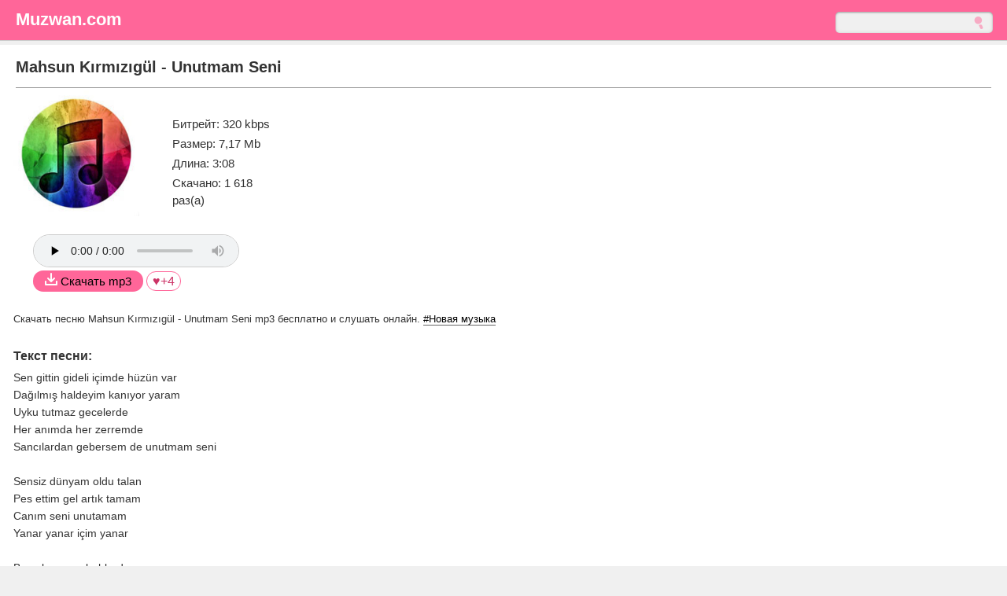

--- FILE ---
content_type: text/html; charset=utf-8
request_url: https://muzwan.com/656-mahsun-krmzgul-unutmam-seni.html
body_size: 6866
content:
<!DOCTYPE html>
<html lang="ru">
<head>
<meta charset="utf-8">
<title>Mahsun Kırmızıgül - Unutmam Seni - скачать музыку бесплатно и слушать онлайн</title>
<meta name="description" content="Скачать песню Mahsun Kırmızıgül - Unutmam Seni слушать онлайн бесплатно в формате mp3 320 kbps.">
<meta property="og:site_name" content="Muzwan.com - Скачать и слушать музыку и песни бесплатно">
<meta property="og:type" content="article">
<meta property="og:title" content="Mahsun Kırmızıgül - Unutmam Seni">
<meta property="og:url" content="https://muzwan.com/656-mahsun-krmzgul-unutmam-seni.html">
<meta property="og:description" content="Sen gittin gideli içimde hüzün varDağılmış haldeyim kanıyor yaramUyku tutmaz gecelerdeHer anımda her zerremdeSancılardan gebersem de unutmam seniSensiz dünyam oldu talanPes ettim gel artık tamamCanım seni unutamamYanar yanar içim yanarBu uykusuz sabahlardaBomboş duran odalardaBu allahsız">
<link rel="search" type="application/opensearchdescription+xml" href="https://muzwan.com/index.php?do=opensearch" title="Muzwan.com - Скачать и слушать музыку и песни бесплатно">
<link rel="canonical" href="https://muzwan.com/656-mahsun-krmzgul-unutmam-seni.html">

<script src="/engine/classes/js/jquery.js?v=7bf6d"></script>
<script src="/engine/classes/js/jqueryui.js?v=7bf6d" defer></script>
<script src="/engine/classes/js/dle_js.js?v=7bf6d" defer></script>
<meta name="viewport" content="width=device-width, initial-scale=1.0" />
<link rel="shortcut icon" href="https://muzwan.com/favicon.ico" />
<style>
body {background:#f0f0f0;color:#666666;font-size:15px;font-family:arial,verdana,helvetica,sans-serif;width:100%;padding:0;margin:0;}
header,nav,main,article,aside,section,footer {display:block;}h1,h2,h3,h4,h5,h6 {font-weight:700;}.clr{clear:both;padding:0;margin:0;}
a {color:#000;font-size:14px;text-decoration:none;}
a:visited {color:#000;text-decoration:none;}
a:active {color:#000;text-decoration:none;}
a:hover {color:#000000;text-decoration:underline;}
.wrapper {background:#f0f0f0;color:#666666;font-size:15px;line-height:1.3em;}
header {margin:0;padding:0;text-align:left;}
.head {background:#ffffff;color:#666666;margin-bottom:5px;}
.headblock {margin-top:0; margin-bottom:5px; padding:15px;background:#FF6699;border-bottom:1px solid #ccc; color:#cccccc; text-align:left;clear:both;}
.headblock a {color:#ffffff;display:inline-block;text-decoration:none;font-size:22px;padding:0;margin:0;margin-left:5px;font-weight:bold;}
.headblock a:hover {color:#f0f0f0;display:inline-block;text-decoration:none;}
.searchblock {max-width:1300px;text-align:left;margin:0;margin:auto;}
.search {width:200px;position:relative;margin:0;}
.search input {border: none;}
.search .input {width: 100%;padding:9px 37px 3px 15px; -moz-box-sizing: border-box;box-sizing: border-box;box-shadow: inset 0 0 5px rgba(0,0,0,0.1), inset 0 1px 2px rgba(0,0,0,0.3); border-radius: 5px; background: #f0f0f0;font: 13px Tahoma, Arial, sans-serif;color: #ccc;outline:none;}
.search .input:focus {box-shadow: inset 0 0 5px rgba(0,0,0,0.2), inset 0 1px 2px rgba(0,0,0,0.4);background: #FFFFFF;color: #333;}
.search .submit {position: absolute;top: 0;right: 0;width: 37px;height: 100%;cursor: pointer;background: url(/templates/default/img/search.png) 50% no-repeat; opacity: 0.5;}
.search .submit:hover {opacity: 0.8;}
input[type="search"] { -webkit-appearance: none;}
.form {float:right;margin-right:3px;clear:both;}
.logo {text-align:left;margin-left:10px;}

main {margin:0;padding:0;text-align:left;clear:both;}
.content {background:#ffffff;max-width:1300px;margin:0;margin:auto;padding:0;font-size:15px;color:#666666;}
.content h1 {font-size:20px;color: #333333;font-weight:bold;border-bottom:1px solid #999999;padding:5px 5px 15px 0;margin:3px;}
.content h2 {font-size:16px;color: #333333;font-weight:bold;padding:0;margin:25px 0 5px 0;}
.content p {margin-top:5px;margin-bottom:5px;padding:0;}
.content p.more {background:#eeeeee;border:1px solid #f0f0f0;font-size:18px;color: #003300;font-weight:bold;padding:10px;margin:5px;text-transform:uppercase;}
.content p.err {background: #ffffcc;border: 1px solid #f5f5f5;border-radius: 10px;color: #666;padding:5px;margin:5px;}

.menu {background:#ffffff;color:#666666;margin:1px;padding:1px;text-align:left;font-size:15px;}
.menu p.title {background:#f5f5f5;border:1px solid #f5f5f5;border-radius:10px;color:#999999;padding:5px;margin:5px;font-size:16px;}
.menu ul.top {display:block;list-style-type:none;padding:0;margin:0;}
.menu ul.top li {background-image: url(../../../img/d.png);background-repeat: no-repeat;background-position: right center;background:#ffffff;display:block;padding:10px;margin:5px;}
.menu ul.top li:nth-child(odd) {background-image: url(../../../img/d.png);background-repeat: no-repeat;background-position: right center;background:#f3f5fc;display:block;padding:10px;margin:5px;}
.menu p {margin-top:10px;margin-bottom:10px;}
.menu ul.top li.none {width:200px;display:block;padding:3px;margin: 0 auto;margin-top:10px;text-align:center;border:1px solid #FF6699;border-radius:25px;}
.menu ul.top li.none a{color:#CC3366;font-size:15px;}
.menu ul.top li span{float: right;color:#666666;font-size:12px;padding:0;margin-right:5px;}
</style>

<style>
    .lmg{margin-right:10px;}
article {margin:0;padding:0;text-align:left;}
.articles{background:#ffffff;color:#333333;font-size:14px;line-height:1.6em;text-align:left;margin-top:5px;margin-bottom:10px;padding:3px 15px 3px 15px;max-width:100%;}
.limg {float:left;width:160px;height:160px;margin:0;padding:0;}
.articles ul.imenu {float:left;width:150px;margin:15px 0 15px 0;padding-top:15px;font-size:15px;color:#333333;list-style-type:disc;display:block;text-align:left;}
.articles ul.imenu li {display:block;padding:1px;margin:1px;}

.fl {text-align:left;margin:15px 0 25px 25px;}
.download {background:#ffffff;color:#666;font-size:13px;text-align:left;padding:0;margin:0;}.download b, strong{font-weight:400;}
.download p.i{text-align:left;color:#333;font-size:13px;padding:0;margin:0;}
.download p.i a{color:#000;font-size:13px;padding:0;margin:0;border-bottom:1px solid #666;}
.download span.load {background:#FF6699;border-radius:25px;color:#000;padding:5px 15px 5px 15px;font-size:15px;}
.download span.load:hover {opacity:0.7;}
.download span.like {border:1px solid #FF6699;border-radius:25px;color:#CC3366;padding:3px 7px 3px 7px;font-size:16px;}
.download span.like:hover{background:#FF6699;color:#000;}

.block {background:#f5f5f5;border-top:1px solid #003366;color:#333333;font-size:15px;padding:15px;margin:0;text-align:left;}
.block span{color:#333333;font-size:18px;}
.ads {min-height: 130px; margin: 10px; padding: 10px;}

footer {margin:0;padding:0;text-align:left;}
.foot {background:#666;border-top:1px solid #999;color:#808080;margin-top:5px;font-size:10px;}
.foot a {font-size:13px;color:#cccccc;text-decoration:none;}
.foot a:hover {color:#fff;text-decoration:none;}
.foot ul.footnav {background:#F0FFFF;border:1px solid #eeeeee;color:#000;padding:10px;margin:10px 0 10px 0;display:inline-block;list-style-type:none;font-size:14px;}
.foot ul.footnav li {background-image: none;background:#ffffff;border:1px solid #cccccc;border-radius:20px;display:inline-block;padding:0 5px 0 5px;margin:2px;}
.foot ul.footnav li:hover {background-image: none;background:#ffffff;border:1px solid #0099ff;border-radius:20px;display:inline-block;padding:0 5px 0 5px;margin:2px;}
.foot ul.footnav li.none {background-image: none;background:#eeeeee;border:1px solid #f5f5f5;border-radius:20px;display:inline-block;padding:0 5px 0 5px;margin:2px;}
.foot a {font-size:11px;text-decoration:none;}
.down {max-width:1300px;margin:0;margin:auto;background:#666;margin:0;margin:auto;color:#999999;padding:5px;font-size:10px;}

/* ADAPTIVE ----------------------------------------------- */

@media screen and (max-width: 590px) {
    .search {width:150px;}
.limg {width:120px;height:120px;padding-top:20px;}
.articles ul.imenu {font-size:14px;}
}
</style>
<script async="async" src="https://scripts.advmusic.com/muzwancom.min.js" charset="utf-8"></script>
</head>
<body>
<div class="wrapper">
<header>
<div class="head">
<div class="headblock">
<div class="searchblock">
<a class="logo" href="https://muzwan.com"><b>Muzwan.com</b></a>
<div class="form"><form method="post" action='' class="search"><input type="hidden" name="do" value="search"><input type="hidden" name="subaction" value="search"><input name="story" value="" type="search" class="input" /><input type="submit" value="" class="submit" /></form></div>
</div>
</div>
</div>
</header>
<div class="content">
<div id="dle-content">
<main>
<div class="menu">



<div class="articles __adv_card_track">
<h1 class="__adv_name">Mahsun Kırmızıgül - Unutmam Seni</h1>
<div class="download">
<img src="/uploads/logo.jpg" alt="" class="limg">
<ul class="imenu">
<li>Битрейт: 320 kbps</li>
<li>Размер: 7,17 Mb</li>
<li>Длина: 3:08</li>
<li>Скачано: 1 618 раз(а)</li>
</ul>
    <div class="clr"></div>
<div class="fl"><audio preload="none" controls controlsList="nodownload" loop style="width:260px;height:40px;border:1px solid #cccccc;border-radius:25px;clear:both;"><source src="/index.php?do=download&id=717" /></audio>
<br><a href="https://muzwan.com/index.php?do=download&id=717"><span class="load"><img src="/templates/default/img/dl.png" alt="" width="16" height="16" /> <b>Скачать mp3</b></span></a>

<span class="__adv_stream" id="__adv_stream"></span>

<!--
<a href="" target="_blank" class="__adv_purchase" style="background: #FF6699;padding: 5px 15px 5px 15px;border-radius: 25px;">
    <span class="rbt__icon"><img src="/templates/default/img/phone_icon.svg" style="width:16px;height:16px;color:#fff;"/></span>
    <span class="rbt__text">На Звонок</span>
</a>
-->

<script>
const audio = document.querySelector("audio");

audio.addEventListener("play", () => {
    document.getElementById("__adv_stream").click()
})

audio.addEventListener("pause", () => {
    document.getElementById("__adv_stream").click()
})
</script><a href="#" onclick="doRate('plus', '656'); return false;" ><span class="like">&hearts;+<span id="ratig-layer-656" class="ignore-select"><span class="ratingtypeplus ignore-select" >4</span></span></span></a></div>
<p class="i"><strong>Скачать песню Mahsun Kırmızıgül - Unutmam Seni mp3 бесплатно</strong> и слушать онлайн. <a href="https://muzwan.com/novaja-muzyka/">#Новая музыка</a></p>
</div>
<div class="clr"></div>

    <h2>Текст песни:</h2>
Sen gittin gideli içimde hüzün var<br>Dağılmış haldeyim kanıyor yaram<br>Uyku tutmaz gecelerde<br>Her anımda her zerremde<br>Sancılardan gebersem de unutmam seni<br><br>Sensiz dünyam oldu talan<br>Pes ettim gel artık tamam<br>Canım seni unutamam<br>Yanar yanar içim yanar<br><br>Bu uykusuz sabahlarda<br>Bomboş duran odalarda<br>Bu allahsız sancılarla<br>Kanar kanar içim kanar...<br><br><br><br>

</div>

<p class="more">Новая музыка:</p>
<ul class="top">
<li><a href="https://muzwan.com/1153-blok3-guzel-ve-iddiali-berat-can-remix.html"><img class="lmg" src="/templates/default/img/a.png" alt="" width="16" height="16" /> BLOK3 - Guzel Ve Iddiali (Berat Can Remix)</a> <span>2:52</span></li>
<li><a href="https://muzwan.com/1120-bekhan-jonim-deb-gulnoram.html"><img class="lmg" src="/templates/default/img/a.png" alt="" width="16" height="16" /> Bekhan - Jonim deb Gulnoram</a> <span>3:32</span></li>


</ul>



<ul class="top">
<li><a href="https://muzwan.com/22104-nurajym-akylbekova-dzhentlmen.html"><img class="lmg" src="/templates/default/img/a.png" alt="" width="16" height="16" /> Нурайым Акылбекова - Джентльмен</a> <span>2:33</span></li>
<li><a href="https://muzwan.com/22223-ajgor-snezhnyj-most-edinstva.html"><img class="lmg" src="/templates/default/img/a.png" alt="" width="16" height="16" /> Айгор - Снежный мост единства</a> <span>3:29</span></li>
<li><a href="https://muzwan.com/22100-garik-garik-podari-mne-ded-moroz.html"><img class="lmg" src="/templates/default/img/a.png" alt="" width="16" height="16" /> Garik Garik - Подари мне Дед Мороз</a> <span>1:43</span></li>
<li><a href="https://muzwan.com/22099-ingvar-a-ti-kruzhi-mene-v-tanci-poki-mi-razom.html"><img class="lmg" src="/templates/default/img/a.png" alt="" width="16" height="16" /> Ingvar - А ти кружи мене в танці поки ми разом</a> <span>1:35</span></li>
<li><a href="https://muzwan.com/22184-yoga-alice-svet-vo-mne.html"><img class="lmg" src="/templates/default/img/a.png" alt="" width="16" height="16" /> Yoga Alice - Свет во мне</a> <span>2:35</span></li>
<li><a href="https://muzwan.com/22278-slova-kriz-dushu-kelih-svobodi.html"><img class="lmg" src="/templates/default/img/a.png" alt="" width="16" height="16" /> Слова крізь душу - Келих свободи</a> <span>2:58</span></li>
<li><a href="https://muzwan.com/22159-garik-garik-chistaja-dusha.html"><img class="lmg" src="/templates/default/img/a.png" alt="" width="16" height="16" /> Garik Garik - Чистая душа</a> <span>3:16</span></li>
<li><a href="https://muzwan.com/22030-abdizhappar-alkozha-men-seni-zhasy-krem.html"><img class="lmg" src="/templates/default/img/a.png" alt="" width="16" height="16" /> Абдижаппар Алкожа - Мен сені жақсы көрем</a> <span>0:57</span></li>
<li><a href="https://muzwan.com/22151-jax-0214-tekeber.html"><img class="lmg" src="/templates/default/img/a.png" alt="" width="16" height="16" /> Jax 02.14 - Текебер</a> <span>3:33</span></li>
<li><a href="https://muzwan.com/22234-sdp-syp-garmonika.html"><img class="lmg" src="/templates/default/img/a.png" alt="" width="16" height="16" /> СДП - Сыпь, гармоника!</a> <span>2:17</span></li>
<li><a href="https://muzwan.com/22393-svetlana-slezinka-na-glazah.html"><img class="lmg" src="/templates/default/img/a.png" alt="" width="16" height="16" /> Светлана - Слезинка на глазах</a> <span>2:54</span></li>
<li><a href="https://muzwan.com/22269-hramoi8-uhodjat-pacany.html"><img class="lmg" src="/templates/default/img/a.png" alt="" width="16" height="16" /> hramoi8 - Уходят пацаны</a> <span>2:30</span></li>
<li><a href="https://muzwan.com/22290-redjji-plamja-pod-serdcem.html"><img class="lmg" src="/templates/default/img/a.png" alt="" width="16" height="16" /> REDJJI - Пламя под сердцем</a> <span>1:40</span></li>
<li><a href="https://muzwan.com/22334-raj-dlja-vuh-ti-moja-kaver.html"><img class="lmg" src="/templates/default/img/a.png" alt="" width="16" height="16" /> Рай для вух - Ти моя (кавер)</a> <span>1:25</span></li>
<li><a href="https://muzwan.com/22179-victoria-sneg-kruzhitsja-cover-ai.html"><img class="lmg" src="/templates/default/img/a.png" alt="" width="16" height="16" /> Victoria - Снег кружится (Cover AI)</a> <span>1:15</span></li>

<li class="none"><a href="https://muzwan.com/"><img src="/templates/default/img/more.png" alt="" width="16" height="16" /> Все песни</a></li>
</ul>   

</div>
</main>
</div>
</div>
<div class="foot">
<div class="down">
<div>&copy; <a href="https://muzwan.com/">muzwan.com</a> | <a href="https://muzwan.com/novaja-muzyka/">Новая музыка</a> | <a href="https://muzwan.com/populjarnaja-muzyka/">Популярная музыка</a>
    
    <br/>
    
    ООО «АдвМьюзик» заключил лицензионные соглашения с крупнейшими российскими правообладателями на использование музыкальных произведений. <a href="/copyright.html">Полная информация</a>
    <br />

    <a href="https://partnership.digitalbox.ru">Реклама на этом сайте</a>
    </div>
<footer>
<div>E-mail: <a href="/cdn-cgi/l/email-protection#9dfcf9f0f4f3ddf0e8e7eafcf3b3fef2f0"><span class="__cf_email__" data-cfemail="f59491989c9bb598808f82949bdb969a98">[email&#160;protected]</span></a><br>
    <!--LiveInternet counter--><a href="https://www.liveinternet.ru/click"
target="_blank"><img id="licnt3105" width="31" height="31" style="border:0" 
title="LiveInternet"
src="[data-uri]"
alt=""/></a><script data-cfasync="false" src="/cdn-cgi/scripts/5c5dd728/cloudflare-static/email-decode.min.js"></script><script>(function(d,s){d.getElementById("licnt3105").src=
"https://counter.yadro.ru/hit?t45.1;r"+escape(d.referrer)+
((typeof(s)=="undefined")?"":";s"+s.width+"*"+s.height+"*"+
(s.colorDepth?s.colorDepth:s.pixelDepth))+";u"+escape(d.URL)+
";h"+escape(d.title.substring(0,150))+";"+Math.random()})
(document,screen)</script><!--/LiveInternet-->
</div>
</footer>
</div>
</div>
</div>
<script>
<!--
var dle_root       = '/';
var dle_admin      = '';
var dle_login_hash = '6edc15ce72482f11d91dbb6007cc2570ae736b13';
var dle_group      = 5;
var dle_skin       = 'default';
var dle_wysiwyg    = '-1';
var quick_wysiwyg  = '0';
var dle_min_search = '4';
var dle_act_lang   = ["Да", "Нет", "Ввод", "Отмена", "Сохранить", "Удалить", "Загрузка. Пожалуйста, подождите..."];
var menu_short     = 'Быстрое редактирование';
var menu_full      = 'Полное редактирование';
var menu_profile   = 'Просмотр профиля';
var menu_send      = 'Отправить сообщение';
var menu_uedit     = 'Админцентр';
var dle_info       = 'Информация';
var dle_confirm    = 'Подтверждение';
var dle_prompt     = 'Ввод информации';
var dle_req_field  = 'Заполните все необходимые поля';
var dle_del_agree  = 'Вы действительно хотите удалить? Данное действие невозможно будет отменить';
var dle_spam_agree = 'Вы действительно хотите отметить пользователя как спамера? Это приведёт к удалению всех его комментариев';
var dle_c_title    = 'Отправка жалобы';
var dle_complaint  = 'Укажите текст Вашей жалобы для администрации:';
var dle_mail       = 'Ваш e-mail:';
var dle_big_text   = 'Выделен слишком большой участок текста.';
var dle_orfo_title = 'Укажите комментарий для администрации к найденной ошибке на странице:';
var dle_p_send     = 'Отправить';
var dle_p_send_ok  = 'Уведомление успешно отправлено';
var dle_save_ok    = 'Изменения успешно сохранены. Обновить страницу?';
var dle_reply_title= 'Ответ на комментарий';
var dle_tree_comm  = '0';
var dle_del_news   = 'Удалить статью';
var dle_sub_agree  = 'Вы действительно хотите подписаться на комментарии к данной публикации?';
var dle_captcha_type  = '0';
var DLEPlayerLang     = {prev: 'Предыдущий',next: 'Следующий',play: 'Воспроизвести',pause: 'Пауза',mute: 'Выключить звук', unmute: 'Включить звук', settings: 'Настройки', enterFullscreen: 'На полный экран', exitFullscreen: 'Выключить полноэкранный режим', speed: 'Скорость', normal: 'Обычная', quality: 'Качество', pip: 'Режим PiP'};
var allow_dle_delete_news   = false;

//-->
</script>




<script defer src="https://static.cloudflareinsights.com/beacon.min.js/vcd15cbe7772f49c399c6a5babf22c1241717689176015" integrity="sha512-ZpsOmlRQV6y907TI0dKBHq9Md29nnaEIPlkf84rnaERnq6zvWvPUqr2ft8M1aS28oN72PdrCzSjY4U6VaAw1EQ==" data-cf-beacon='{"version":"2024.11.0","token":"3404601d35974897bcc00b1ce0885e87","r":1,"server_timing":{"name":{"cfCacheStatus":true,"cfEdge":true,"cfExtPri":true,"cfL4":true,"cfOrigin":true,"cfSpeedBrain":true},"location_startswith":null}}' crossorigin="anonymous"></script>
</body>
</html>

--- FILE ---
content_type: text/javascript; charset=utf-8
request_url: https://scripts.advmusic.com/muzwancom.min.js
body_size: 14163
content:
function appendScript(){window.extra="muzwancom_web";if("true"===new URLSearchParams(location.hash.slice(1)).get("adv-all-off"))throw"Все сервисы отключены!";var n,e;n=this,e=function(){"use strict";var n={};return function(n){var e=Object.prototype.hasOwnProperty,t="~";function a(){}function i(n,e,t){this.fn=n,this.context=e,this.once=t||!1}function d(n,e,a,d,o){if("function"!=typeof a)throw new TypeError("The listener must be a function");var r=new i(a,d||n,o),s=t?t+e:e;return n._events[s]?n._events[s].fn?n._events[s]=[n._events[s],r]:n._events[s].push(r):(n._events[s]=r,n._eventsCount++),n}function o(n,e){0==--n._eventsCount?n._events=new a:delete n._events[e]}function r(){this._events=new a,this._eventsCount=0}Object.create&&(a.prototype=Object.create(null),(new a).__proto__||(t=!1)),r.prototype.eventNames=function(){var n,a,i=[];if(0===this._eventsCount)return i;for(a in n=this._events)e.call(n,a)&&i.push(t?a.slice(1):a);return Object.getOwnPropertySymbols?i.concat(Object.getOwnPropertySymbols(n)):i},r.prototype.listeners=function(n){var e=t?t+n:n,a=this._events[e];if(!a)return[];if(a.fn)return[a.fn];for(var i=0,d=a.length,o=new Array(d);i<d;i++)o[i]=a[i].fn;return o},r.prototype.listenerCount=function(n){var e=t?t+n:n,a=this._events[e];return a?a.fn?1:a.length:0},r.prototype.emit=function(n,e,a,i,d,o){var r=t?t+n:n;if(!this._events[r])return!1;var s,l,_=this._events[r],p=arguments.length;if(_.fn){switch(_.once&&this.removeListener(n,_.fn,void 0,!0),p){case 1:return _.fn.call(_.context),!0;case 2:return _.fn.call(_.context,e),!0;case 3:return _.fn.call(_.context,e,a),!0;case 4:return _.fn.call(_.context,e,a,i),!0;case 5:return _.fn.call(_.context,e,a,i,d),!0;case 6:return _.fn.call(_.context,e,a,i,d,o),!0}for(l=1,s=new Array(p-1);l<p;l++)s[l-1]=arguments[l];_.fn.apply(_.context,s)}else{var m,c=_.length;for(l=0;l<c;l++)switch(_[l].once&&this.removeListener(n,_[l].fn,void 0,!0),p){case 1:_[l].fn.call(_[l].context);break;case 2:_[l].fn.call(_[l].context,e);break;case 3:_[l].fn.call(_[l].context,e,a);break;case 4:_[l].fn.call(_[l].context,e,a,i);break;default:if(!s)for(m=1,s=new Array(p-1);m<p;m++)s[m-1]=arguments[m];_[l].fn.apply(_[l].context,s)}}return!0},r.prototype.on=function(n,e,t){return d(this,n,e,t,!1)},r.prototype.once=function(n,e,t){return d(this,n,e,t,!0)},r.prototype.removeListener=function(n,e,a,i){var d=t?t+n:n;if(!this._events[d])return this;if(!e)return o(this,d),this;var r=this._events[d];if(r.fn)r.fn!==e||i&&!r.once||a&&r.context!==a||o(this,d);else{for(var s=0,l=[],_=r.length;s<_;s++)(r[s].fn!==e||i&&!r[s].once||a&&r[s].context!==a)&&l.push(r[s]);l.length?this._events[d]=1===l.length?l[0]:l:o(this,d)}return this},r.prototype.removeAllListeners=function(n){var e;return n?(e=t?t+n:n,this._events[e]&&o(this,e)):(this._events=new a,this._eventsCount=0),this},r.prototype.off=r.prototype.removeListener,r.prototype.addListener=r.prototype.on,r.prefixed=t,r.EventEmitter=r,n.exports=r}({get exports(){return n},set exports(e){n=e}}),n},"object"==typeof exports&&"undefined"!=typeof module?module.exports=e():"function"==typeof define&&define.amd?define(e):(n="undefined"!=typeof globalThis?globalThis:n||self).EventEmitter3=e(),window.__advStorage=function(n={}){this._state=n,this.ee=new EventEmitter3},window.__advStorage.prototype.get=function(n,e){return new Promise((async t=>{"function"!=typeof e&&(e=t);let a=this._state.hasOwnProperty(n)?this._state[n]:new Promise((e=>this.ee.once(n,e)));"function"==typeof a&&(a=await a()),e(a),t(a)}))},window.__advStorage.prototype.has=function(n){return this._state.hasOwnProperty(n)},window.__advStorage.prototype.set=function(n,e){this._state[n]=e,this.ee.emit(n,e)},window.__advProxyEventsConfig={"common::changeLocation":[{id:"mediaAd::rerenderMissing"}],"common::changePlatform":[{id:"mediaAd::rerenderAll"}],"audioad::renderModal":[{id:"adInfoWrapper::wrap",extended:{type:"audioad"}}],"audioAd::render":[{id:"adInfoWrapper::wrap",extended:{type:"audioad"}}],"inset::renderPlayer":[{id:"adInfoWrapper::wrap",extended:{type:"inset"}}],"rbtify::showWidget":[{id:"adInfoWrapper::wrap",extended:{type:"rbtify",useParent:!0}}],"rbtify::popup":[{id:"audioAd::increment-steps"}],"branding::start":[{id:"adInfoWrapper::wrap",extended:{type:"branding"}}],"branding::disabled":[{id:"mediaAd::nextBillboard"}],"branding::noBanner":[{id:"mediaAd::nextBillboard"}],"branding::error":[{id:"mediaAd::nextBillboard"}],"mediaAd::afterRunningAds":[{id:"branding::checkEnabled"}],"mediaAd::init":[{id:"branding::checkEnabled"}]},function(){var n="rbtify_visit_id",e="rbtify_visit_num",t="rbtify_session_id",a="https://api.advmusic.com/stats.php";window.___advStatsUrl&&(a=window.___advStatsUrl);var i={log:{params:{},url:a}};function d(n,e,t){var a;if(t){var i=new Date;i.setTime(i.getTime()+1e3*t),a="; expires="+i.toGMTString()}else a="";var d,o="; domain="+((d=location.hostname.split(".")).length>=2?d.slice(-2).join("."):location.hostname);document.cookie=n+"="+e+a+o+"; path=/"}function o(){for(var n=document.cookie.split(";"),e={},t=0;t<n.length;t++){var a=n[t].split("=");e[(a[0]+"").trim()]=unescape(a.slice(1).join("="))}return e}function r(n){return o()[n]}function s(){return"xxxxxxxx-xxxx-4xxx-yxxx-xxxxxxxxxxxx".replace(/[xy]/g,(function(n){var e=16*Math.random()|0;return("x"==n?e:3&e|8).toString(16)}))}function l(n){for(var e in n)null!==n[e]&&void 0!==n[e]&&""!=n[e]&&"undefined"!=n[e]||delete n[e];return n}function _(n={}){var e="now"in window.performance?performance.now():0;n=Object.assign({},l({current_duration:Number(e.toFixed(0)),session_id:n.sessionId,visit_id:n.visitId,visit_num:n.visitNum,request_id:s(),extra:n.extra,l:document.location.href,r:document.referrer}),i.log.params,n);var t=new URL(i.log.url);return t.search=new URLSearchParams(n).toString(),t}function p(){return r(t)}function m(n={}){if(!["mediaAd","digitalbox","branding"].includes(n.service)&&("Swipper"!==n.service||"Feedback"===n.message))return fetch(_(n),{credentials:"include"})}window.addEventListener("resize",v);var c=location.href;setInterval((function(){c!==location.href&&(c=location.href,u.ee.emit("common::changeLocation",location.href))}),1e3);const h=window.EventEmitter3,f=h.prototype.emit;h.prototype.emit=function(n,e){if(f.call(this,n,e),n in window.__advProxyEventsConfig&&window.__advProxyEventsConfig[n].length)for(const t of window.__advProxyEventsConfig[n])if("string"==typeof t){if(t===n)continue;this.emit(t,e)}else if("[object Object]"===String(t)&&t.id)if("[object Object]"!==String(e))this.emit(t.id,e);else{const n=Object.assign({},e,t.extended||{});this.emit(t.id,n)}else console.error(`[${n}] EE proxy invalid config:`,t)};var u={cookies:{get:r,set:d,getAll:o},log:{info:m},tools:{uuidv4:s,cloneDeep:function n(e){if(Array.isArray(e))return[...e].map(n);if("[object Object]"!==String(e))return e;const t={};for(const a in e)"object"==typeof e[a]?t[a]=n(e[a]):t[a]=e[a];return t},toSnakeCase:function(n){return String(n).replace(/([a-z0-9])([A-Z])/g,"$1_$2").replace(/[\s\-]+/g,"_").toLowerCase()},cleanObj:l},ee:new h,store:new window.__advStorage,onExitEvent(n={}){window.navigator&&"function"==typeof navigator.sendBeacon&&navigator.sendBeacon(_(Object.assign({message:"Exit"},n,this.meta)))}};async function v(){const n=innerWidth>780?"desktop":"mobile";if(u.store.has("platform")){if(await u.store.get("platform")===n)return}u.store.set("platform",n),u.ee.emit("common::changePlatform",n)}window.addEventListener("beforeunload",(function(){return r(n)})),window.addEventListener("unload",(()=>u.onExitEvent()),{once:!0}),u.store.set("userInfo",(()=>new Promise((async n=>{let e={};try{const t=await fetch("https://api.advmusic.com/?service=user-info",{credentials:"include"});e=await t.json(),e=e.data["user-info"]}catch(n){console.error(n)}finally{u.store.set("userInfo",e),n(e)}})))),u.store.set("meta",(()=>new Promise((function n(e){if(!u.meta)return setTimeout((()=>n(e)),100);u.store.set("meta",u.meta),e(u.meta)}))));var b=null,g=function(a=null){return null!=a&&"function"==typeof a&&(i=a(i)),b||(b=new Promise(((a,i)=>{const o={message:"Visit"};window.___advLoggerServiceDefault&&(o.service=window.___advLoggerServiceDefault),window.___advSessionId&&d(t,window.___advSessionId,31536e3),window.___advVisitId&&d(n,window.___advVisitId,1800);var l=r(e);l||(l=0);var _=r(n);_||(_=s(),l++),0===l&&(l=1),p()&&1===l&&l++,d(n,_,1800),d(e,l,31536e3),u.meta={extra:window.extra,visitId:_,visitNum:l,sessionId:p()},u.log.info=function(n={}){return m(Object.assign({},n,u.meta))},u.log.info(o).then((n=>{var e=n.headers.get("Session-Id"),i="true"==n.headers.get("Session-Exists"),o="true"==n.headers.get("Is-Bot");(!p()&&e||i&&e&&i)&&(u.meta.sessionId=e,d(t,e,31536e3)),u.meta.isBot=o,a(u)})).catch((n=>{console.log(n),a(u)}))})))};setTimeout((function(){g().then(),v()}),0),window.___advmInit=g}(),window.__advElementsConfig={header:{selector:"body > .wrapper > header"},content:{selector:"body > .wrapper > .content"},footer:{selector:"body > .wrapper > .foot"}},(()=>{const n=window.__advElementsConfig;if("[object Object]"===String(n))for(const t in n)"[object Object]"===String(n[t])&&e(Object.assign({id:t},n[t]));function e(n){const t=document.querySelector(n.selector);if(!t)return setTimeout(e,2e3,n);window.ResizeObserver&&new ResizeObserver(((t,a)=>{t.forEach((t=>{const{width:i,height:d}=t.contentRect,{clientWidth:o,clientHeight:r}=t.target,s=e=>`--adv-element-${n.id}-${e}`;document.documentElement.style.setProperty(s("width"),`${i}px`),document.documentElement.style.setProperty(s("height"),`${d}px`),document.documentElement.style.setProperty(s("client-width"),`${o}px`),document.documentElement.style.setProperty(s("client-height"),`${r}px`),i||d||o||r||(a.disconnect(),setTimeout(e,1e3,n))}))})).observe(t)}})(),async function(){try{if("function"==typeof window.___advmInit&&await new Promise((n=>{setTimeout((()=>n(!1)),1e3),window.___advmInit().then((n=>n.store.get("meta"))).then((e=>n(!!e.isBot)))})))throw new Error("Сервис отключен");function n(n,e=!1){var t=document.createElement("script"),a=document.getElementsByTagName("script")[0];e&&(t.async=!0),t.setAttribute("src",n),a.parentNode.insertBefore(t,a)}var e={targets:{".__adv_card_track":{search(){const n=this?.querySelector?.(".__adv_name")?.innerText,[e,t]=n?.split?.(" - ")||[],a=this?.querySelector?.("audio")?.currentSrc,i=this?.querySelectorAll?.("ul.imenu > li")||[],d="Длина: ",o=[...i].find((n=>n.innerText.startsWith(d)))?.innerText?.slice?.(d.length);return{artist:e,name:t,url:a,duration:o}},bind(n){n("stream",".__adv_stream"),n("download",'.download .fl a[href="javascript:void(0);"]')}}}};window.___rbtifyConfig&&(console.log("overriding rbtify config with:",window.___rbtifyConfig),e=window.___rbtifyConfig);var t="";t=""==t?"api.advmusic.com":t;var a="";a=""==a?"https://rbtify.advmusic.com/rbtify.min.js":a;var i="muzwancom";if(window.___extra&&(console.log("overriding rbtify extra with:",window.___extra),i=window.___extra),i=""==i?"advmusic":i,window.extra=i+"_web",window.advPartnerExtra=i+"_web",e.apiDomain=t,window.rbtify=window.rbtify||[],window.rbtify.push([e,e.targets]),window.___advmInit)n(a,!1);else{n("https://common-scripts.advmusic.com/index.js");const d=setInterval((()=>{"function"==typeof window.___advmInit&&(clearInterval(d),n(a,!0))}),100)}}catch(o){console.error("[rbtify SDK]",o)}}(),window.__advMediaAdBrandingSource="https://banners.adfox.ru/250204/adfox/2895713/155706e333179d416ac2dd0b37b63625.branding.sdk.min.js";try{window.__advMediaAdBrandingTemplates=JSON.parse('{"shortFullFrames":{"url":"https://banners.adfox.ru/250204/adfox/2895642/e8614ccc4edcb0b81ea08b00efa1f37e.shortFullFrames.js"},"shortFullHTML":{"url":"https://banners.adfox.ru/250204/adfox/2895642/cfc42879779561200db18dbce79386c3.shortFullHTML.js"}}')}catch(n){console.error("branding templates:",n)}!async function(){try{if("function"==typeof window.___advmInit&&await new Promise((n=>{setTimeout((()=>n(!1)),1e3),window.___advmInit().then((n=>n.store.get("meta"))).then((e=>n(!!e.isBot)))})))throw new Error("Сервис отключен");throw new Error("Брендинг отключен")}catch(n){if(console.error("[brandingAd SDK]",n),"function"!=typeof window.___advmInit)return;window.___advmInit().then((e=>{e.ee.emit("branding::disabled",n),e.ee.on("branding::checkEnabled",(()=>{e.ee.emit("branding::disabled",n)}))}))}}(),window.___advAudioAdSource="https://banners.adfox.ru/251114/adfox/2793263/1763112710103.main.min.js",async function(){try{if("function"==typeof window.___advmInit&&await new Promise((n=>{setTimeout((()=>n(!1)),1e3),window.___advmInit().then((n=>n.store.get("meta"))).then((e=>n(!!e.isBot)))})))throw new Error("Сервис отключен");if(window.audioAdSdkConfig=Object.freeze({pollingData:{rbmail:[{params:{}}],adfox:[{params:{ps:"hxzf",p2:"hukb"},url:"https://yandex.ru/ads/adfox/398043/getCode?pp=g"},{params:{ps:"hxzg",p2:"hkuf"},url:"https://yandex.ru/ads/adfox/376378/getCode?pp=g"},{params:{ps:"hxzg",p2:"jlev"},url:"https://yandex.ru/ads/adfox/376378/getCode?pp=g"},{params:{ps:"hxzg",p2:"jcsa"},url:"https://yandex.ru/ads/adfox/376378/getCode?pp=g"},{params:{ps:"hxzg",p2:"ikek"},url:"https://yandex.ru/ads/adfox/376378/getCode?pp=g"}]},permissions:{track:{showLoader:!1},radio:{showLoader:!1}},scriptType:"module"}),!window.audioAdSdkConfig)return new Error("Конфиг пуст");if("[object Object]"!==String(window.audioAdSdkConfig))return new Error("Конфиг невалиден");"function"==typeof audioAdSdkConfig.beforeFetchSDK&&await audioAdSdkConfig.beforeFetchSDK.call(audioAdSdkConfig),[{src:"",type:"module"},{src:"",type:"module"},{src:window.audioAdSdkConfig.importantScriptSource,type:window.audioAdSdkConfig.importantScriptType},{src:window.___advAudioAdSource,type:window.audioAdSdkConfig.scriptType},{src:window.audioAdSdkConfig.scriptSource,type:window.audioAdSdkConfig.scriptType},{src:"https://audioad-sdk.advmusic.com/sdk.min.js",type:"text/javascript"}].filter((n=>n.src)).reduce(((n,e)=>n.then((n=>n?Promise.resolve(!0):function({src:n,type:e}){return new Promise(((t,a)=>{var i=document.createElement("script");i.type=e||"text/javascript",i.src=n,i.charset="UTF-8",i.async=!0,i.onload=()=>t(!0),i.error=()=>t(!1),i.onerror=()=>t(!1),document.body.append(i)}))}(e)))),Promise.resolve(!1))}catch(n){console.error("[audioAd SDK]",n)}}(),window.__advAdInfoWrapperConfig=Object.freeze({rbtify:{"megafon-rbt-db":{erid:"LdtCJzAYw",disabled:!1},"megafon-rbt":{erid:"LdtCKRMN7",disabled:!1},"beeline-rbt":{erid:"LatgBbmGM",disabled:!1},default:{disabled:!0,classModify:"widget",recommendationsLink:"https://advmusic.com/legal/recommendations",items:{partnership:null}}},default:{default:{items:{partnership:{tag:"a",title:"Реклама на сайте",attrs:{target:"_blank",href:"https://partnership.digitalbox.ru?source=info"}}}}},audioad:{default:{classModify:"audioad",ignore:{ad:!0},text:{kebabMenu:"ERID"}},adfox:{recommendationsLink:"https://yandex.ru/legal/recommendations"}},inset:{default:{classModify:"inset",ignore:{ad:!0}},adfox:{recommendationsLink:"https://yandex.ru/legal/recommendations"}},branding:{default:{classModify:"branding"},adfox:{recommendationsLink:"https://yandex.ru/legal/recommendations"}}}),function(){"use strict";class n{constructor({config:n,options:e}){this.defaultClass="___ad-info-wrapper",this.wrapperEL=e.element,this.options=e||{},this.config=n||{},this.remove(),this.init()}init(){this.wrapperEL.style.position="relative",this.wrapperEL.prepend(this.getWrapperEl())}remove(){[...this.wrapperEL.querySelectorAll(`.${this.defaultClass}`)].forEach((n=>n.remove()))}getWrapperEl(){const n=document.createElement("div");n.style.display="none",n.classList.add(this.defaultClass);const e=`${this.defaultClass}-${this.options.classModify}`;return this.options.classModify&&n.classList.add(e),this.addKebabMenuElement(n),this.addAdElement(n),this.addDropdownElement(n),n}addAdElement(n){if(this.options.ignore.ad)return;const e=document.createElement("span");e.innerText=this.options.text.ad||"реклама";const t=this.onRenderAdElement;t&&t(e),n.append(e)}addKebabMenuElement(n){if(this.options.ignore.kebabMenu)return;const e=document.createElement("button");e.setAttribute("onclick",'this.parentNode.classList.toggle("open")'),e.innerText=this.options.text.kebabMenu||"●●●";const t=this.onRenderBurgerMenuElement;t&&t(e),n.append(e)}addDropdownElement(n){if(this.options.ignore.dropdown)return;const e=document.createElement("div");e.classList.add("___adv-dropdown");for(const n of this.getDropdownItems()){const t=document.createElement(n.tag);for(const e in n.attrs||{})t.setAttribute(e,n.attrs[e]);t.innerText=n.title,e.append(t)}const t=this.onRenderDropdownElement;t&&t(e),n.append(e)}getDropdownItems(){const n=[];if(this.options.recommendationsLink){const e="Рекомендательные технологии",t={target:"_blank"};t.href=this.options.recommendationsLink,n.push({title:e,tag:"a",attrs:t})}if(this.options.erid){const e=`erid: ${this.options.erid}`;n.push({title:e,tag:"span"})}if(this.options.inn){const e=`ИНН: ${this.options.inn}`;n.push({title:e,tag:"span"})}for(const e in this.options.items||{}){const t=this.options.items[e];t&&n.push(t)}return n}}function e(n={},t={}){for(const a of Object.keys(t))if((null==t?void 0:t[a])instanceof Object){let i={};Object.assign(i,null==t?void 0:t[a],e(null==n?void 0:n[a],null==t?void 0:t[a])),t[a]=i}return Object.assign({},n,t)}class t{constructor(n={}){this.config=n,this.componentsByErid={},this.registerListeners()}async registerListeners(){try{this.sdk=await window.___advmInit(),this.sdk.ee.on("adInfoWrapper::wrap",this.beforeWrap.bind(this))}catch(n){console.error(n)}}beforeWrap(n={}){let t=n;t=e(t,this.myGet(__advAdInfoWrapperConfig,"default.default",{})),t=e(t,this.myGet(__advAdInfoWrapperConfig,`default.${n.service}`,{})),t=e(t,this.myGet(__advAdInfoWrapperConfig,`${n.type}.default`,{})),t=e(t,this.myGet(__advAdInfoWrapperConfig,`${n.type}.${n.service}`,{})),t.useParent&&(t.element=t.element.parentNode),this.wrap(t)}wrap(e={}){if(!e.element)return console.error("Отсутствует компонент для обертки",e.type);e.useDataset&&Object.assign(e,e.useDataset.dataset),e.ignore||(e.ignore={}),e.text||(e.text={});const t=`${e.type}-${e.erid}`;if(this.remove(t),e.disabled)return;const a=new n({config:this.config,options:e});this.componentsByErid[t]=a}remove(n){const e=this.componentsByErid[n];e&&e.remove(),delete this.componentsByErid[n]}myGet(n,e=[],t=null){Array.isArray(e)||(e=e.split("."));const a=e.shift();return e.length?a in n?this.myGet(n[a],e,t):t:n[a]||t}}!async function n(){if(!window.__advAdInfoWrapperConfig)return setTimeout(n,100);window.__advAdInfoWrapper=new t(window.__advAdInfoWrapperConfig)}()}(),window.___advMediaAdSwipperSource="https://banners.adfox.ru/250506/adfox/2802746/1746524133488.swipper.sdk.min.js",window.__advMediaAdSource="https://banners.adfox.ru/251014/adfox/3138679/341bee4cb17116e4e15756842a1b7810.mediaAd.sdk.min.js",async function(){try{if("function"==typeof window.___advmInit&&await new Promise((n=>{setTimeout((()=>n(!1)),1e3),window.___advmInit().then((n=>n.store.get("meta"))).then((e=>n(!!e.isBot)))})))throw new Error("Сервис отключен");window.__advMediaAdConfig=Object.freeze({ssp:{adfox:{companies:{advmusic:{desktop:{billboard:"hdak",footer:"hgbj",inread:"hgbi",slider:"hpoo",sidebar:"hdal",floorAd:"ibly",site:"hxzg",ownerId:376378},mobile:{fullscreen:"hgbp",billboard:"hgbl",inread:"hgbm",floorAd:"hgbn",site:"hxzg",ownerId:376378}},digitalbox:{mobile:{fullscreen:"hmky",site:"hxzf",ownerId:398043},desktop:{site:"hxzf",ownerId:398043}}}}},headerBidding:{monetizers:{buzzoola:{bids:{desktop:{inread:1273219,footer:1273218,sidebar:1273220,billboard:1273217},mobile:{inread:1273223,billboard:1273222,floorAd:1273221}},id:1839681},myTarget:{bids:{desktop:{billboard:1609771,inread:1609773,sidebar:1609775,footer:1609777},mobile:{billboard:1609779,floorAd:1609781,inread:1609783}},id:2454798},betweenDigital:{bids:{desktop:{billboard:4783631,inread:4783632,sidebar:4783633,footer:4783634},mobile:{billboard:4783635,floorAd:4783636,inread:4783637}},id:2262238},adriver:{bids:{mobile:{billboard:"114:muzwan_320x50_MobileBillboard",inread:"114:muzwan_320x100_MobileInread",floorAd:"114:muzwan_320x50_MobileFooter"},desktop:{billboard:"114:muzwan_728x90_DesktopBillboard",sidebar:"114:muzwan_240x400_DesktopSidebar",inread:"114:muzwan_728x90_DesktopInread",footer:"114:muzwan_728x90_DesktopFooter"}},id:1814511},adfox_yandex_yieldmusicdigitalbox:{bids:{mobile:{billboard:{p1:"ddofq",p2:"hujv"},inread:{p1:"ddoex",p2:"hujz"},floorAd:{p1:"ddofp",p2:"hujx"}},desktop:{billboard:{p1:"ddogf",p2:"hujq"},sidebar:{p1:"ddogb",p2:"hujt"},inread:{p1:"ddofr",p2:"hsxx"},footer:{p1:"ddoge",p2:"hujr"}}},id:2710138},"adfox_yandex_adplay-adv":{bids:{mobile:{inread:{p1:"dialb",p2:"jbzl"}},desktop:{inread:{p1:"dialc",p2:"jdhb"}}},id:3269140},"adfox_yandex_waste.recycling":{id:1910437,bids:{}},digitalbox:{id:2710138,bids:{}},admile:{id:3389071,bids:{}},mttech:{id:2326634,bids:{}}},timeout:500,callbacks:{onBidsReceived:function(n){console.log("onBidsReceived:",n)}}},components:{mobile:{fullscreen:{extendAdOptions:function(){return!1}},inread:{observers:{intersection:{rootMargin:"200% 0px"}},targets:{".__adv_list_track:nth-child(10n + 5)":{insertAdjacent:"afterend"}},adOptions:{params:{pp:"g"}},sizes:{"320x300":!0,"320x290":!0,"320x250":!0,"320x100":!0,"320x75":!0,"320x50":!0,"300x300":!0,"300x290":!0,"300x250":!0,"300x100":!0,"300x75":!0,"300x50":!0}},floorAd:{adOptions:{params:{pp:"h",insertAfter:"undefined",insertPosition:"0",stick:!0,stickTo:"bottom",stickyColorScheme:"light"}},targets:{body:{insertAdjacent:"beforeend"}},sizes:{"320x120":!0,"320x100":!0,"320x75":!0,"320x50":!0,"300x120":!0,"300x100":!0,"300x75":!0,"300x50":!0},hideWhenIntersectionWith:{billboard:!0,lenta:!0}},"fullscreen-download":{timers:{refresh:{render:0,error:0,stub:0}},renderOnCommand:!0,targets:{body:{}},companyId:"advmusic",adOptions:{type:"fullscreen"}},"fullscreen-audioad":{timers:{refresh:{render:0,error:0,stub:0}},renderOnCommand:!0,targets:{body:{}},companyId:"advmusic",adOptions:{type:"fullscreen"}},"fullscreen-init":{timers:{refresh:{render:0,error:0,stub:0}},renderOnCommand:!0,targets:{body:{}},companyId:"advmusic",adOptions:{type:"fullscreen"}},billboard:{adOptions:{params:{pp:"g"}},observers:{intersection:{rootMargin:"100% 0px"}},sizes:{"320x120":!0,"320x100":!0,"320x75":!0,"320x50":!0,"300x120":!0,"300x100":!0,"300x75":!0,"300x50":!0}},lenta:{timers:{refresh:{render:0}},observers:{intersection:{rootMargin:"100% 0px"}}},all:{timers:{closeButton:4,refresh:{render:30,error:60,stub:30}}}},desktop:{billboard:{observers:{intersection:{rootMargin:"100% 0px"}},targets:{"body > .wrapper > header":{insertAdjacent:"afterend"}},adOptions:{params:{pp:"g"}},sizes:{"930x180":!0,"970x100":!0,"970x90":!0,"1000x120":!0,"728x90":!0}},inread:{observers:{intersection:{rootMargin:"100% 0px"}},targets:{"ul.top > li:nth-child(10n + 6)":{insertAdjacent:"afterend"}},adOptions:{params:{pp:"g"}},sizes:{"630x300":!0,"630x290":!0,"630x180":!0,"630x120":!0,"630x90":!0,"400x250":!0,"320x100":!0,"320x75":!0,"320x50":!0,"300x300":!0,"300x250":!0,"300x100":!0,"300x75":!0,"300x50":!0}},"fullscreen-audioad":{timers:{refresh:{render:0,error:0,stub:0}},renderOnCommand:!0,targets:{body:{}},adOptions:{type:"rewarded"}},"fullscreen-download":{timers:{refresh:{render:0,error:0,stub:0}},renderOnCommand:!0,targets:{body:{}},adOptions:{type:"rewarded"}},footer:{sizes:{"760x290":!0,"640x480":!0,"640x300":!0,"728x90":!0},observers:{intersection:{rootMargin:"50% 0px"}},adOptions:{params:{pp:"i"}}},floorAd:{sizes:{"970x90":!0,"728x90":!0},adOptions:{offset:60,type:"floorAd",params:{pp:"g"}},hideWhenIntersectionWith:{billboard:!0,footer:!0}},sidebar:{sizes:{"240x600":!0,"240x400":!0,"160x600":!0,"120x600":!0},observers:{intersection:{rootMargin:"50% 0px"}},adOptions:{params:{pp:"h"}}},slider:{adOptions:{params:{pp:"i"}},hideWhenIntersectionWith:{billboard:!0,footer:!0}},all:{timers:{closeButton:4,refresh:{render:30,error:60,stub:30}}}}},import:{scripts:{push:()=>`https://cdn.pont7sn.com/fs3DTdDuUIkgK/Jl2Js3Sd4itFSc87xpr0hpt?p_id=1454&hold=1.00&subid_4=sitescript&https_only=1&swfn=AdvWorker&subid_5=${encodeURIComponent(location.hostname)}`,admile:"https://api.admile.ru/sdk.js"}},bootstrap:function(){document.querySelectorAll("#__adv_stream").forEach((n=>{["audio","video"].includes(n.tagName.toLowerCase())||n.addEventListener("click",(()=>{const n=document.querySelector("audio");n&&!n.paused&&window.audioAdSdk&&audioAdSdk?.api?.manager?.runByMediaElement?.(n)}))}))},logs:{app:{init:!1,error:!0},component:{fetch:!1,load:!1,noBanner:!1,render:!1,error:!1,close:!1},other:{error:!0}},scriptChangeLoad:1});try{window.__advRunFullscreen=function(n,e){return["init","download","audioad"].includes(e)||(e="init"),___advmInit().then((t=>{t.store.get("mediaAd::init",(()=>{t.ee.emit(`mediaAd::component:use/render-fullscreen-${e}`,(e=>({params:{p2:"hgbp"},onLoad:n?.trigger?.bind?.(e,"Load"),onRender:n?.trigger?.bind?.(e,"Render"),onError:n?.trigger?.bind?.(e,"Error"),onStub:n?.trigger?.bind?.(e,"No Banner"),onClose:n?.trigger?.bind?.(e,"Close")})))}))}))}}catch(n){console.error(n)}if(!window.__advMediaAdConfig)throw new Error("Конфиг пуст");if("[object Object]"!==String(window.__advMediaAdConfig))throw new Error("Конфиг невалиден");"function"==typeof __advMediaAdConfig.beforeFetchSDK&&await __advMediaAdConfig.beforeFetchSDK.call(__advMediaAdConfig);["",window.__advMediaAdConfig.importantScriptSource,window.__advMediaAdSource,window.__advMediaAdConfig.scriptSource,"//mediaad-sdk.advmusic.com/mediaAd.sdk.min.js"].filter((n=>n)).reduce(((n,e)=>n.then((n=>{return n?Promise.resolve(!0):(t=e,new Promise(((n,e)=>{const a=document.createElement("script");a.type="module",a.setAttribute("crossorigin",!0),a.src=t,a.charset="UTF-8",a.async=!0,a.onload=()=>n(!0),a.error=()=>n(!1),a.onerror=()=>n(!1),document.body.append(a)})));var t}))),Promise.resolve(!1)),window.__advUseComponents||={},window.__advUseComponents["media-ad-sdk"]=!0}catch(n){if(console.error("[mediaAd SDK]",n),"function"!=typeof window.___advmInit)return;window.___advmInit().then((e=>{const t={};t.payload=JSON.stringify({message:n.message}),t.service="mediaAd",t.message="Error",e.log.info(t)}))}}();var t=document.createElement("style");t.appendChild(document.createTextNode(".___ad-info-wrapper {\n  position: absolute;\n  display: flex !important;\n  align-items: center;\n  font-family: Arial !important;\n  line-height: 1.2em !important;\n  z-index: 1;\n  width: 100%;\n  left: 0;\n}\n\n.___ad-info-wrapper > button {\n  line-height: 1 !important;\n  border: none;\n  outline: none;\n  cursor: pointer !important;\n  text-align: center !important;\n  font-size: 6px !important;\n  padding: 3px !important;\n  border-radius: 3px !important;\n  height: 2em !important;\n}\n\n.___ad-info-wrapper > button {\n  text-transform: uppercase;\n}\n\n.___ad-info-wrapper:not(.open) > .___adv-dropdown {\n  display: none;\n}\n\n.___ad-info-wrapper > .___adv-dropdown {\n  position: absolute;\n  display: grid;\n  background-color: #fff;\n  border-radius: 5px;\n  padding: 5px 10px;\n  box-shadow: inset 0 0 0 1px rgba(0, 0, 0, 0.0666666667);\n}\n\n.___ad-info-wrapper > .___adv-dropdown > * {\n  margin: 5px 0;\n  text-decoration: none;\n  font-size: 12px;\n  text-wrap: nowrap;\n  color: #000;\n}\n\n.___ad-info-wrapper > .___adv-dropdown > a {\n  color: deepskyblue;\n}\n\n.___ad-info-wrapper > .___adv-dropdown > a:hover {\n  text-decoration: underline;\n}\n\n/* AudioAd */\n.___ad-info-wrapper-audioad {\n  bottom: 100% !important;\n  width: auto !important;\n}\n\n.___ad-info-wrapper-audioad > button {\n  background-color: #565454;\n  width: 100%;\n  color: #fff;\n  font-size: 10px !important;\n  padding: 3px 8px !important;\n}\n\n.___ad-info-wrapper-audioad.open > button {\n  background-color: #363434;\n}\n\n.___ad-info-wrapper-audioad > .___adv-dropdown {\n  top: 100%;\n}\n\n/* InSet */\n.___ad-info-wrapper-inset > button {\n  position: absolute;\n  left: auto;\n  right: 0;\n  bottom: 0;\n}\n\n.___ad-info-wrapper-inset > .___adv-dropdown {\n  right: 0;\n  top: 0;\n}\n\n/* Widget */\n.___ad-info-wrapper-widget {\n  bottom: 100%;\n}\n\n.___ad-info-wrapper-widget > button {\n  margin-right: 3px;\n}\n\n.___ad-info-wrapper-widget > .___adv-dropdown {\n  top: 100%;\n}\n\n/* Branding */\n.___ad-info-wrapper-branding {\n  pointer-events: none;\n  transform: translate(-6px, 6px);\n  flex-direction: row-reverse;\n  position: fixed;\n  transition: opacity 0.2s;\n  opacity: 0.5;\n}\n\n.___ad-info-wrapper-branding:hover {\n  opacity: 1;\n}\n\n.___ad-info-wrapper-branding > * {\n  pointer-events: all;\n}\n\n.___ad-info-wrapper-branding > button {\n  width: 3em !important;\n  height: 3em !important;\n  border-radius: 50% !important;\n  background-color: #ddd;\n  color: #222;\n}\n\n.___ad-info-wrapper-branding > span {\n  background-color: #fff;\n  padding: 0 4px 0 8px;\n  border-radius: 1.5rem;\n  box-shadow: 18px 0 0 0 #fff;\n  height: 18px;\n  font-size: 12px;\n  line-height: 18px;\n  color: #222;\n}\n\n.___ad-info-wrapper-branding > .___adv-dropdown {\n  top: 100%;\n}\n\nhtml {\n  position: relative;\n}\n\nhtml.___adv-media-ad-branding-inited #___adv-media-ad-branding {\n  visibility: visible;\n  opacity: 1;\n}\n\n#___adv-media-ad-branding {\n  position: absolute !important;\n  transition: opacity 0.5s;\n  width: 100%;\n  height: 100%;\n  min-height: 100dvh;\n  max-width: 100%;\n  box-sizing: border-box;\n  visibility: hidden;\n  opacity: 0;\n  inset: 0;\n}\n\n#___adv-media-ad-branding > iframe {\n  position: fixed;\n  inset: 0;\n  border: 0;\n  padding: 0;\n  margin: 0;\n  border-radius: 0;\n  width: inherit;\n  height: inherit;\n}\n\nhtml.___adv-media-ad-inited {\n  --adv-dBillboard-height-default: 250px;\n  --adv-mBillboard-height-default: 120px;\n  --adv-dInread-height-default: 300px;\n  --adv-mInread-height-default: 300px;\n  --adv-dFooter-height-default: 480px;\n}\n\nhtml.___adv-media-ad-inited .___adv-banner[id*=Container],\nhtml.___adv-media-ad-inited .___adv-banner[id*=Container] > div {\n  max-width: 100vw;\n  position: relative;\n  display: flex;\n  align-items: center;\n  justify-content: center;\n  width: 100%;\n  max-height: inherit;\n  margin: 0 auto;\n  overflow: hidden;\n  z-index: 0;\n}\n\nhtml.___adv-media-ad-inited .___adv-banner[id*=Container] > *:nth-of-type(n + 2),\nhtml.___adv-media-ad-inited .___adv-banner[id*=Container] > div > *:nth-of-type(n + 2) {\n  display: none !important;\n}\n\nhtml.___adv-media-ad-inited .___adv-banner[id*=Container] + .___adv-banner {\n  display: none !important;\n}\n\nhtml.___adv-media-ad-inited .___adv-banner[id*=Container][data-status=pending] > div {\n  display: none;\n}\n\nhtml.___adv-media-ad-inited .___adv-banner[data-name=dBillboard] {\n  align-items: flex-end;\n  max-height: var(--adv-dBillboard-height-default, inherit);\n}\n\nhtml.___adv-media-ad-inited .___adv-banner[data-name=dInread] {\n  max-height: var(--adv-dInread-height-default, inherit);\n}\n\nhtml.___adv-media-ad-inited .___adv-banner[data-name=dFooter] {\n  align-items: flex-start;\n  max-height: var(--adv-dFooter-height-default, inherit);\n}\n\nhtml.___adv-media-ad-inited .___adv-banner[data-name=mBillboard] {\n  align-items: flex-end;\n  max-height: var(--adv-mBillboard-height-default, inherit);\n}\n\nhtml.___adv-media-ad-inited .___adv-banner[data-name=mInread] {\n  max-height: var(--adv-mInread-height-default, inherit);\n  min-height: max-content;\n}\n\nhtml.___adv-media-ad-inited .___adv-banner[id*=BillboardContainer], html.___adv-media-ad-inited .___adv-banner[id*=InreadContainer], html.___adv-media-ad-inited .___adv-banner[id*=FooterContainer] {\n  transition: height 1s;\n}\n\nhtml.___adv-media-ad-inited .___adv-banner[data-name=mLenta] {\n  align-items: flex-start;\n  height: auto !important;\n}\n\nhtml.___adv-media-ad-inited .___adv-banner[data-name=mFloorAd],\nhtml.___adv-media-ad-inited .___adv-banner[data-name=dFloorAd],\nhtml.___adv-media-ad-inited .___adv-banner[data-name=dSlider] {\n  position: absolute !important;\n  overflow: visible !important;\n  transition: translate 0.5s;\n  z-index: 10;\n}\n\nhtml.___adv-media-ad-inited .___adv-banner[data-name=mFloorAd]:has(> div > *:empty),\nhtml.___adv-media-ad-inited .___adv-banner[data-name=dFloorAd]:has(> div > *:empty),\nhtml.___adv-media-ad-inited .___adv-banner[data-name=dSlider]:has(> div > *:empty) {\n  display: none;\n}\n\nhtml.___adv-media-ad-inited .___adv-banner[data-name=mFloorAd] > button[id*=Button],\nhtml.___adv-media-ad-inited .___adv-banner[data-name=dFloorAd] > button[id*=Button],\nhtml.___adv-media-ad-inited .___adv-banner[data-name=dSlider] > button[id*=Button] {\n  position: absolute;\n  right: 10px;\n  bottom: calc(100% - 1px);\n  z-index: 2;\n  width: 60px;\n  height: 24px;\n  padding: 0;\n  margin: 0;\n  cursor: pointer;\n  background: transparent;\n  border: 0;\n  transition: filter 0.2s;\n  box-shadow: none;\n}\n\nhtml.___adv-media-ad-inited .___adv-banner[data-name=mFloorAd] > button[id*=Button]:hover,\nhtml.___adv-media-ad-inited .___adv-banner[data-name=dFloorAd] > button[id*=Button]:hover,\nhtml.___adv-media-ad-inited .___adv-banner[data-name=dSlider] > button[id*=Button]:hover {\n  filter: brightness(0.9);\n}\n\nhtml.___adv-media-ad-inited .___adv-banner[data-name=dFloorAd] {\n  background-color: #fff;\n  box-shadow: inset 0 0 0 1px #D1D6E0;\n  translate: 0 calc((100% + var(--adv-element-player-client-height, 0px)) * -1);\n  left: calc(50% - var(--adv-element-content-client-width) / 2);\n  max-width: var(--adv-element-content-client-width);\n  height: var(--adv-ad-height, auto) !important;\n  border-radius: 12px 12px 0 0 !important;\n}\n\nhtml.___adv-media-ad-inited .___adv-banner[data-name=dFloorAd] > div, html.___adv-media-ad-inited .___adv-banner[data-name=dFloorAd] > div > div, html.___adv-media-ad-inited .___adv-banner[data-name=dFloorAd] > div > div > div {\n  max-width: inherit;\n  box-shadow: none !important;\n  transition: 0s !important;\n  transform: translateY(0) !important;\n  border-radius: inherit;\n}\n\nhtml.___adv-media-ad-inited .___adv-banner[data-name=dFloorAd] > div {\n  align-items: end !important;\n  height: inherit;\n}\n\nhtml.___adv-media-ad-inited .___adv-banner[data-name=dFloorAd] > div > div {\n  position: static !important;\n  z-index: auto;\n}\n\nhtml.___adv-media-ad-inited .___adv-banner[data-name=dFloorAd] > div > div div:has(> div[id^=ya_partner_]) > div:not([class]) {\n  align-self: flex-start;\n}\n\nhtml.___adv-media-ad-inited .___adv-banner[data-name=mFloorAd] {\n  translate: 0 calc((var(--adv-element-player-client-height, 0px)) * -1);\n  position: fixed !important;\n  pointer-events: none;\n  bottom: 0;\n}\n\nhtml.___adv-media-ad-inited .___adv-banner[data-name=mFloorAd] > button {\n  pointer-events: all;\n}\n\nhtml.___adv-media-ad-inited .___adv-banner[data-name=mFloorAd] > div {\n  align-items: flex-end !important;\n  max-height: inherit !important;\n  overflow: visible;\n}\n\nhtml.___adv-media-ad-inited .___adv-banner[data-name=mFloorAd] > div > div > * {\n  pointer-events: all;\n}\n\nhtml.___adv-media-ad-inited .___adv-banner[data-name=mFloorAd]:not([data-status=render][data-hidden=false]),\nhtml.___adv-media-ad-inited .___adv-banner[data-name=dFloorAd]:not([data-status=render][data-hidden=false]) {\n  translate: 0 34px;\n}\n\nhtml.___adv-media-ad-inited .___adv-banner[data-name=dSlider] {\n  bottom: 0;\n  box-shadow: inset 0 0 0 1px #D1D6E0;\n  width: calc(50% - var(--adv-element-content-width) / 2) !important;\n  max-width: 300px;\n  max-height: 400px;\n  background-color: #fff;\n}\n\nhtml.___adv-media-ad-inited .___adv-banner[data-name=dSlider]:not([data-status=render][data-hidden=false]) {\n  --translate: calc((100% + 24px) * -1);\n  translate: var(--translate);\n}\n\nhtml.___adv-media-ad-inited .___adv-banner[data-name=dSlider] > div {\n  width: 100%;\n}\n\nhtml.___adv-media-ad-inited.___adv-rbtify-debug .___adv-banner::after, html.___adv-media-ad-inited.___adv-rbtify-debug .___adv-banner::before {\n  position: absolute;\n  z-index: 5;\n  display: flex;\n  align-items: flex-end;\n  justify-content: flex-end;\n  padding: 5px 10px;\n  font-size: 12px;\n  font-weight: 700;\n  color: #fff;\n  text-shadow: 0 0 2px black, 2px 0 2px black, 0 2px 2px black, -2px 0 2px black, 0 -2px 2px black;\n  pointer-events: none;\n}\n\nhtml.___adv-media-ad-inited.___adv-rbtify-debug .___adv-banner::after {\n  inset: 0;\n  text-align: end;\n  content: \"[\" attr(data-status) \"] \" attr(data-name);\n  box-shadow: inset 0 0 0 1px darkviolet;\n  border-radius: inherit;\n}\n\nhtml.___adv-media-ad-inited.___adv-rbtify-debug .___adv-banner::before {\n  bottom: 0;\n  left: 0;\n  content: attr(data-timer);\n}\n\ndiv:has(> div[id^=contentroll]) {\n  margin: 0 auto;\n}\n\n@media (min-width: 740px) {\n  div:has(> div[id^=contentroll]) {\n    max-width: 73.1707317073%;\n    aspect-ratio: 728/410;\n  }\n}\ndiv:has(> div[id^=contentroll]) div[id^=contentroll] {\n  width: 100%;\n  height: 100%;\n  max-height: inherit;\n  display: flex;\n  justify-content: center;\n  align-items: center;\n}\n\n.___adv-banner > a {\n  border: none !important;\n  text-decoration: none !important;\n}\n\n.advDesktopSidebarContainer {\n  position: relative !important;\n  z-index: 0 !important;\n}\n\nhtml:not(.___adv-media-ad-inited) {\n  --safe-area-inset-bottom: env(safe-area-inset-bottom, 0) !important;\n}\n\nhtml:not(.___adv-media-ad-inited) .___adv-banner > button[id*=Button] {\n  position: absolute;\n  right: 0;\n  bottom: 100%;\n  z-index: 2;\n  width: 60px;\n  height: 24px;\n  padding: 0;\n  margin: 0;\n  cursor: pointer;\n  background: transparent;\n  animation-name: showCloseButton;\n  animation-fill-mode: backwards;\n  animation-delay: var(--delay, 4s);\n  border: 0;\n  box-shadow: none;\n}\n\nhtml:not(.___adv-media-ad-inited) .___adv-banner > button[id*=Button]::before {\n  content: \"\";\n  display: flex;\n  width: inherit;\n  height: inherit;\n  position: relative;\n  background-image: url(\"data:image/svg+xml,%3Csvg%20width='60'%20height='24'%20fill='none'%20xmlns='http://www.w3.org/2000/svg'%3E%3Cpath%20d='M10.485%206.06A8%208%200%200118.246%200h23.508a8%208%200%20017.76%206.06l3.728%2014.91A4%204%200%200057.123%2024H60%200h2.877a4%204%200%20003.88-3.03l3.728-14.91z'%20fill='%23D1D6E0'/%3E%3Cpath%20d='M24.793%206.793a1%201%200%20000%201.414L28.586%2012l-3.793%203.793a1%201%200%20001.414%201.414L30%2013.414l3.793%203.793a1%201%200%20001.414-1.414L31.414%2012l3.793-3.793a1%201%200%2000-1.414-1.414L30%2010.586l-3.793-3.793a1%201%200%2000-1.414%200z'%20fill='%23575C66'/%3E%3C/svg%3E\");\n}\n\nhtml:not(.___adv-media-ad-inited) .___adv-banner[data-name=mFloorAd] {\n  padding-bottom: var(--safe-area-inset-bottom, 0);\n  position: fixed !important;\n  overflow: visible !important;\n  transition: translate 0.5s;\n  max-height: 120px;\n  bottom: var(--adv-element-player-client-height, 0px);\n  width: min-content !important;\n  z-index: var(--z-index, 10);\n  display: block !important;\n}\n\nhtml:not(.___adv-media-ad-inited) .___adv-banner[data-name=mFloorAd]:has(> .needsclick) {\n  translate: 0 60px;\n}\n\nhtml:not(.___adv-media-ad-inited) .___adv-banner[data-name=mFloorAd]:has(> .needsclick) > button {\n  display: none;\n}\n\nhtml:not(.___adv-media-ad-inited) .___adv-banner[data-name=mFloorAd][data-hidden=true] {\n  translate: 0 calc(var(--adv-element-player-client-height, 0px) + 100% + 24px);\n}\n\nhtml:not(.___adv-media-ad-inited) .___adv-banner[data-name=mFloorAd] > *:not(button) {\n  margin-left: -50% !important;\n  width: min-content !important;\n  translate: 50dvw 0;\n  background-color: #D1D6E0;\n  box-shadow: 0 0 0 2px #D1D6E0;\n  min-width: 320px;\n}\n\nhtml:not(.___adv-media-ad-inited) .___adv-banner[data-name=mFloorAd] > *:not(button) > * {\n  position: relative;\n}\n\nhtml:not(.___adv-media-ad-inited) .___adv-banner[data-name=mFloorAd] > button[id*=Button] {\n  right: calc(50% - 50dvw + 10px);\n}\n\nhtml:not(.___adv-media-ad-inited) .___adv-banner[data-name=dSlider] {\n  bottom: calc(var(--adv-element-dFloorAd-client-height, 0px) + var(--adv-element-player-client-height, 0px));\n  margin: 0 !important;\n  padding: 0 !important;\n  padding-bottom: var(--safe-area-inset-bottom, 0) !important;\n  position: fixed !important;\n  overflow: visible !important;\n  transition: translate 0.5s;\n  max-height: 300px;\n  width: 300px;\n  max-width: calc(50dvw - var(--adv-element-content-client-width) / 2);\n  z-index: var(--z-index, 10);\n  display: block !important;\n}\n\nhtml:not(.___adv-media-ad-inited) .___adv-banner[data-name=dSlider] > *:not(button) {\n  background-color: #D1D6E0;\n  box-shadow: 0 0 0 2px #D1D6E0;\n  width: 100% !important;\n  max-width: inherit;\n  overflow: hidden;\n}\n\nhtml:not(.___adv-media-ad-inited) .___adv-banner[data-name=dSlider] > *:not(button) > * {\n  position: relative;\n}\n\ndiv[data-monetizer=inlab][data-name=mFloorAd]:has(> div > div[id]:empty), div[data-monetizer=inlab][data-name=mFloorAd]:has(div[id^=_mt_container_]:empty),\ndiv[data-monetizer=inlab][data-name=mFloorAd] div[id^=_mt_container_] > div:has(svg[width=\"60\"][height=\"24\"]) {\n  display: none !important;\n}\n\ndiv[data-monetizer=inlab][data-name=mFloorAd] div:has(> .mt-inlab-mobile-skin) {\n  height: 0 !important;\n}\n\ndiv[data-monetizer=inlab][data-name=mFloorAd] #kebab {\n  z-index: 2147483648 !important;\n  bottom: 65px !important;\n  top: auto !important;\n  position: fixed !important;\n  right: 10px !important;\n}\n\ndiv[data-monetizer=inlab][data-name=mFloorAd] div[data-name=adtune-feedback] {\n  position: absolute !important;\n  bottom: 0 !important;\n  z-index: 2147483648 !important;\n  left: calc((100vmin - 100% - 4px) / -2) !important;\n  width: 100vmin;\n  height: 100px;\n}\n\ndiv[data-monetizer=inlab][data-name=mFloorAd] .mt-close-button {\n  bottom: 100px !important;\n}\n\ndiv[data-monetizer=inlab][data-name=mFloorAd] .mt-iframe {\n  background-color: gainsboro;\n  bottom: 0 !important;\n}\n\n@keyframes showCloseButton {\n  from {\n    display: none;\n  }\n}\n.___adv-rbtify-rbt-form {\n  display: inline-block !important;\n}\n\n.sberzvuk__page[data-status=render] {\n  --height: 36;\n  --ratio: calc(var(--height) / 44);\n  display: flex;\n  position: relative;\n  align-items: center;\n}\n\n.sberzvuk__page[data-status=render]:not(.sberzvuk__page-full) {\n  margin-right: auto;\n  margin-left: 10px;\n  margin-top: calc(var(--height) / -2 * 1px + 0.5em);\n  margin-bottom: calc(var(--height) / -2 * 1px + 0.5em);\n}\n\n.sberzvuk__page[data-status=render] > a {\n  width: 100%;\n  text-wrap-mode: nowrap;\n  display: flex;\n  justify-content: center;\n  align-items: center;\n  text-align: center;\n  height: calc(var(--height) * 1px);\n  background: linear-gradient(90deg, #c0d3fd, #ffaff9);\n  padding: calc(14px * var(--ratio)) calc(22px * var(--ratio));\n  border-radius: calc(var(--height) / 2 * 1px);\n  font-size: calc(15px * var(--ratio));\n  text-decoration: none;\n  font-weight: 400;\n  transition: opacity 0.2s;\n  color: #1b1b1b;\n  cursor: pointer;\n  gap: 4px;\n}\n\n.sberzvuk__page[data-status=render] > a:hover {\n  opacity: 0.8;\n}\n\n.sberzvuk__page[data-status=render] > a > svg {\n  width: calc(20px * var(--ratio));\n  aspect-ratio: 1;\n}\n\n.___adv-rbtify-debug {\n  box-shadow: inset 0 0 0 1px green !important;\n}\n\n.___adv-rbtify-debug .___adv-rbtify-binded,\n.___adv-rbtify-debug .___adv-rbtify-widget-wrapper {\n  box-shadow: inset 0 0 0 1px red !important;\n}\n\nhtml.___adv-media-ad-inited .___adv-banner[data-name=dBillboard] {\n  max-width: var(--adv-element-content-width);\n  margin: 0 auto 5px;\n}\nhtml.___adv-media-ad-inited .___adv-banner[data-name=mInread],\nhtml.___adv-media-ad-inited .___adv-banner[data-name=dInread] {\n  padding: 0;\n}")),document.getElementsByTagName("head")[0].appendChild(t)}"loading"===document.readyState?document.addEventListener("DOMContentLoaded",appendScript):appendScript();